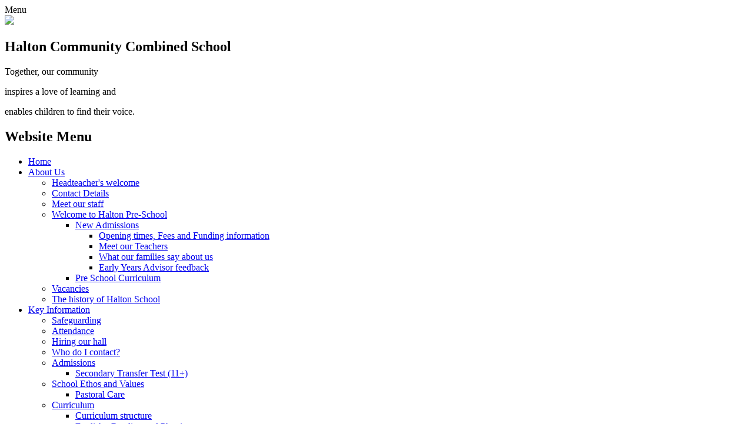

--- FILE ---
content_type: text/html; charset=utf-8
request_url: https://www.halton.bucks.sch.uk/curriculum/
body_size: 81872
content:

<!doctype html>

            <!--[if IE 6]><html class="lt-ie10 lt-ie9 lt-ie8 lt-ie7 ie6 ie responsive" lang="en"><![endif]-->
            <!--[if IE 7]><html class="lt-ie10 lt-ie9 lt-ie8 ie7 ie responsive" lang="en"><![endif]-->
            <!--[if IE 8]><html class="lt-ie10 lt-ie9 ie8 ie responsive" lang="en"><![endif]-->
            <!--[if IE 9]><html class="lt-ie10 ie9 ie responsive" lang="en"><![endif]-->
            <!--[if gt IE 9]><!--><html class="responsive" lang="en"><!--<![endif]-->
            
<head>
  <meta charset="utf-8">
  <meta http-equiv="X-UA-Compatible" content="IE=edge">
  <meta name="viewport" content="width=device-width, initial-scale=1, user-scalable=no">
  <meta name="description" content="Halton Community Combined School">

  <title>Curriculum | Halton Community Combined School</title>

  




  <link rel="stylesheet" href="https://primarysite-prod-sorted.s3.amazonaws.com/static/7.0.4/gen/presenter_prologue_css.7b7812f9.css" type="text/css">




<style type="text/css">
  .ps_primarysite-editor_panel-site-coloured-content {
    background-color: #fff!important;
  }
</style>


  <link rel="stylesheet" href="https://primarysite-prod-sorted.s3.amazonaws.com/static/7.0.4/gen/all-site-icon-choices.034951b5.css" type="text/css">



  
  <link rel="shortcut icon" href="https://primarysite-prod.s3.amazonaws.com/theme/HaltonCommunityCombinedSchool/favicon.ico">
  <link rel="apple-touch-icon" href="https://primarysite-prod.s3.amazonaws.com/theme/HaltonCommunityCombinedSchool/apple-touch-icon-precomposed.png">
  <link rel="apple-touch-icon-precomposed" href="https://primarysite-prod.s3.amazonaws.com/theme/HaltonCommunityCombinedSchool/apple-touch-icon-precomposed.png">
  
  <meta name="application-name" content="Halton Community Combined School">
  <meta name="msapplication-TileColor" content="#0f295c">
  <meta name="msapplication-TileImage" content="https://primarysite-prod.s3.amazonaws.com/theme/HaltonCommunityCombinedSchool/metro-icon.png">

  
  <link rel="stylesheet" type="text/css" href="https://primarysite-prod.s3.amazonaws.com/theme/HaltonCommunityCombinedSchool/style-global.css">
  <link rel="stylesheet" type="text/css" media="(min-width: 981px)" href="https://primarysite-prod.s3.amazonaws.com/theme/HaltonCommunityCombinedSchool/style.css">
  <link rel="stylesheet" type="text/css" media="(max-width: 980px)" href="https://primarysite-prod.s3.amazonaws.com/theme/HaltonCommunityCombinedSchool/style-responsive.css">

  
  <link href="//fonts.googleapis.com/css?family=Amatic+SC:400,700|Open+Sans:300,400,600,700|Oxygen:300,400,700" rel="stylesheet">

  

  

<script>
  // This is the first instance of `window.psProps`, so if these values are removed, make sure
  // `window.psProps = {};` is still there because it's used in other places.
  window.psProps = {
    lazyLoadFallbackScript: 'https://primarysite-prod-sorted.s3.amazonaws.com/static/7.0.4/gen/lazy_load.1bfa9561.js',
    picturefillScript: 'https://primarysite-prod-sorted.s3.amazonaws.com/static/7.0.4/gen/picturefill.a26ebc92.js'
  };
</script>


  <script type="text/javascript" src="https://primarysite-prod-sorted.s3.amazonaws.com/static/7.0.4/gen/presenter_prologue_js.cfb79a3d.js"></script>


<script type="text/javascript">
  function ie() {
    for (var v = 3, el = document.createElement('b'), all = el.all || [];
      el.innerHTML = '<!--[if gt IE ' + (++v) + ']><i><![endif]-->', all[0]; );
    return v > 4 ? v : document.documentMode;
  }

  $(function() {
    switch (ie()) {
      case 10:
        ps.el.html.addClass('ie10');
      case 9:
      case 8:
        ps.el.body.prepend(
          '<div class="unsupported-browser">' +
            '<span class="warning-logo">&#xe00a; </span>' +
            'This website may not display correctly as you are using an old version of ' +
            'Internet Explorer. <a href="/primarysite/unsupported-browser/">More info</a>' +
          '</div>');
        break;
    }
  });
</script>

<script type="text/javascript">
  $(function() {
    ps.el.body
      .data('social_media_url', 'https://social.secure-primarysite.net/site/halton-community-combined-school/')
      .data('social_media_api', 'https://social.secure-primarysite.net/api/site-connected/halton-community-combined-school/')
      .data('STATIC_URL', 'https://primarysite-prod-sorted.s3.amazonaws.com/static/7.0.4/')
      .data('site_width', 660)
      .data('news_width', 472)
      .data('csrf_token', 'edoq6SVbsmSIZwaimQ0Wt84lXeGTVWdk832Xzd2X5RRCKwhbLF0nhhs1JQRBkCEA')
      .data('disable_right_click', 'True')
      .data('normalize_css', 'https://primarysite-prod-sorted.s3.amazonaws.com/static/7.0.4/gen/normalize_css.7bf5a737.css')
      .data('ck_editor_counterbalances', 'https://primarysite-prod-sorted.s3.amazonaws.com/static/7.0.4/gen/ck_editor_counterbalances.2519b40e.css')
      .data('basic_site', false)
      // Seasonal Effects
      .data('include_seasonal_effects', '')
      .data('show_seasonal_effects_on_page', '')
      .data('seasonal_effect', '3')
      .data('can_enable_seasonal_effects', 'True')
      .data('seasonal_effect_active', 'False')
      .data('disablePicturesBlock', false)
      .data('hasNewCookiePopup', true);

    if (document.documentElement.dataset.userId) {
      window.updateCsrf();
    }
  });
</script>


<script>

function recaptchaCallback() {
    grecaptcha.ready(function() {
        var grecaptcha_execute = function(){
    grecaptcha.execute('6LcHwgAiAAAAAJ6ncdKlMyB1uNoe_CBvkfgBiJz1', {action: 'homepage'}).then(function(token) {
        document.querySelectorAll('input.django-recaptcha-hidden-field').forEach(function (value) {
            value.value = token;
        });
        return token;
    })
};
grecaptcha_execute()
setInterval(grecaptcha_execute, 120000);


    });
  };
</script>






</head>

<body>


<div class="responsive-bar visible-small">
  <span class="navbar-toggle website-navbar-toggle visible-small" data-nav="website"><span class="navigation-bar-title">Menu</span></span>     
  <span class="responsive-bar-search icon-font-magnify"></span>
</div>

<div class="container">           

  <header class="main-header">
    
    <a href="/" class="home-link" title="Home Page">
      <img src="https://primarysite-prod.s3.amazonaws.com/theme/HaltonCommunityCombinedSchool/school-logo.png" />
    </a>
    <section class="school-title">
      <h2>Halton <span>Community Combined School</span></h2>
      <p>Together, our community</p>
      <p>inspires a love of learning and</p>
      <p>enables children to find their voice.</p>
    </section>        
    
  </header>

  
  
  <section class="full-width-slide">
    

<script type="text/javascript">
  var slideshows = (slideshows || []).concat({"full-width-slide": {"autoplay": 4, "identifier": "full-width-slide", "images": [{"image": "https://primarysite-prod-sorted.s3.amazonaws.com/halton-community-combined-school/UploadedImage/dad2e229edf840688cdb73cd576a1bf7.jpg"}, {"image": "https://primarysite-prod-sorted.s3.amazonaws.com/halton-community-combined-school/UploadedImage/0c23be6368ec453fbe3f274cb8271c6b.jpg"}, {"image": "https://primarysite-prod-sorted.s3.amazonaws.com/halton-community-combined-school/UploadedImage/f4d275a43d904b4c8af48fcbbccce625.jpg"}, {"image": "https://primarysite-prod-sorted.s3.amazonaws.com/halton-community-combined-school/UploadedImage/b4ed9dd940694b56a524e404d3d17b75.jpg"}, {"image": "https://primarysite-prod-sorted.s3.amazonaws.com/halton-community-combined-school/UploadedImage/fcfa11dc4c8a44669e296e9a865ee2f5.jpg"}, {"image": "https://primarysite-prod-sorted.s3.amazonaws.com/halton-community-combined-school/UploadedImage/6c59eab6-c30d-4bc8-8dc9-4167806e9f0f.jpg"}, {"image": "https://primarysite-prod-sorted.s3.amazonaws.com/halton-community-combined-school/UploadedImage/44b95831-6adf-4bd0-a6d3-b96855f56676.jpg"}, {"image": "https://primarysite-prod-sorted.s3.amazonaws.com/halton-community-combined-school/UploadedImage/c97535c5-fcc1-4ff8-933b-d0013bb7364c.jpg"}], "is_fullscreen": true, "show_on_mobile": false, "slideshow_description": ""}});
</script>


  
    <script async type="text/javascript" src="https://primarysite-prod-sorted.s3.amazonaws.com/static/7.0.4/gen/responsive_slideshow.23d621a3.js"></script>
  


  </section>
  

      <nav class="main-nav mobile-nav small">
        <span class="close-mobile-nav" data-nav="website"></span>
        <h2 class="ps_mobile-header">Website Menu</h2>

        <ul>
          <li class="ps_topic_link home-btn"><a href="/">Home</a></li>
          <li class="ps_nav-top-level ps_submenu ps_topic_link ps_topic_slug_about-us"><a href="/topic/about-us" >About Us</a><ul><li class="  ps_page_link ps_page_slug_headteachers-welcome"><a href="/headteachers-welcome/" >Headteacher&#x27;s welcome</a></li>
<li class="  ps_page_link ps_page_slug_contact-details"><a href="/contact-details/" >Contact Details</a></li>
<li class="  ps_page_link ps_page_slug_meet-our-staff"><a href="/meet-our-staff/" >Meet our staff</a></li>
<li class=" ps_submenu ps_page_link ps_page_slug_welcome-to-halton-pre-school"><a href="/welcome-to-halton-pre-school/" >Welcome to Halton Pre-School</a><ul><li class=" ps_submenu ps_page_link ps_page_slug_new-admissions"><a href="/new-admissions/" >New Admissions</a><ul><li class="  ps_page_link ps_page_slug_opening-times-fees-and-funding-information"><a href="/opening-times-fees-and-funding-information/" >Opening times, Fees and Funding information</a></li>
<li class="  ps_page_link ps_page_slug_meet-our-teachers"><a href="/meet-our-teachers/" >Meet our Teachers</a></li>
<li class="  ps_page_link ps_page_slug_what-our-families-say-about-us"><a href="/what-our-families-say-about-us/" >What our families say about us</a></li>
<li class="  ps_page_link ps_page_slug_early-years-advisor-feedback"><a href="/early-years-advisor-feedback/" >Early Years Advisor feedback</a></li></ul></li>
<li class="  ps_page_link ps_page_slug_pre-school-curriculum-1"><a href="/pre-school-curriculum-1/" >Pre School Curriculum</a></li></ul></li>
<li class="  ps_page_link ps_page_slug_vacancies"><a href="/vacancies/" >Vacancies</a></li>
<li class="  ps_page_link ps_page_slug_the-history-of-halton-school"><a href="/the-history-of-halton-school/" >The history of Halton School</a></li></ul></li>
          <li class="ps_nav-top-level ps_submenu ps_topic_link ps_topic_slug_key-information"><a href="/topic/key-information" >Key Information</a><ul><li class="  ps_page_link ps_page_slug_safeguarding"><a href="/safeguarding/" >Safeguarding</a></li>
<li class="  ps_page_link ps_page_slug_attendance"><a href="/attendance/" >Attendance</a></li>
<li class="  ps_page_link ps_page_slug_hiring-our-hall"><a href="/hiring-our-hall/" >Hiring our hall</a></li>
<li class="  ps_page_link ps_page_slug_who-do-i-contact"><a href="/who-do-i-contact/" >Who do I contact?</a></li>
<li class=" ps_submenu ps_page_link ps_page_slug_admissions"><a href="/admissions/" >Admissions</a><ul><li class="  ps_page_link ps_page_slug_secondary-transfer-test-11"><a href="/secondary-transfer-test-11/" >Secondary Transfer Test (11+)</a></li></ul></li>
<li class=" ps_submenu ps_page_link ps_page_slug_school-ethos-and-values"><a href="/school-ethos-and-values/" >School Ethos and Values</a><ul><li class="  ps_page_link ps_page_slug_pastoral-care"><a href="/pastoral-care/" >Pastoral Care</a></li></ul></li>
<li class=" ps_submenu ps_page_link ps_page_slug_curriculum"><a href="/curriculum/" >Curriculum</a><ul><li class="  ps_page_link ps_page_slug_curriculum-structure"><a href="/curriculum-structure/" >Curriculum structure</a></li>
<li class="  ps_page_link ps_page_slug_english-reading-and-phonics"><a href="/english-reading-and-phonics/" >English - Reading and Phonics</a></li>
<li class="  ps_page_link ps_page_slug_english-writing"><a href="/english-writing/" >English - Writing</a></li>
<li class="  ps_page_link ps_page_slug_mathematics"><a href="/mathematics/" >Mathematics</a></li>
<li class="  ps_page_link ps_page_slug_science"><a href="/science/" >Science</a></li>
<li class="  ps_page_link ps_page_slug_physical-education"><a href="/physical-education/" >Physical Education</a></li>
<li class="  ps_page_link ps_page_slug_art"><a href="/art/" >Art</a></li>
<li class="  ps_page_link ps_page_slug_computing"><a href="/computing/" >Computing</a></li>
<li class="  ps_page_link ps_page_slug_design-and-technology"><a href="/design-and-technology/" >Design and Technology</a></li>
<li class="  ps_page_link ps_page_slug_geography"><a href="/geography/" >Geography</a></li>
<li class="  ps_page_link ps_page_slug_history"><a href="/history/" >History</a></li>
<li class="  ps_page_link ps_page_slug_modern-foreign-languages-french"><a href="/modern-foreign-languages-french/" >Modern Foreign Languages (French)</a></li>
<li class="  ps_page_link ps_page_slug_music"><a href="/music/" >Music</a></li>
<li class="  ps_page_link ps_page_slug_pshe-and-rse"><a href="/pshe-and-rse/" >PSHE and RSE</a></li>
<li class="  ps_page_link ps_page_slug_religious-education"><a href="/religious-education/" >Religious Education</a></li>
<li class="  ps_page_link ps_page_slug_spiritual-moral-social-and-cultural-values"><a href="/spiritual-moral-social-and-cultural-values/" >Spiritual, Moral, Social and Cultural Values</a></li>
<li class="  ps_page_link ps_page_slug_assessment"><a href="/assessment/" >Assessment</a></li></ul></li>
<li class="  ps_page_link ps_page_slug_policies"><a href="/policies/" >Policies</a></li>
<li class="  ps_page_link ps_page_slug_pupil-premium"><a href="/pupil-premium/" >Pupil Premium</a></li>
<li class="  ps_page_link ps_page_slug_pe-and-sport-premium"><a href="/pe-and-sport-premium/" >PE and Sport Premium</a></li>
<li class=" ps_submenu ps_page_link ps_page_slug_ofsted-and-performance-data"><a href="/ofsted-and-performance-data/" >Ofsted and Performance Data</a><ul><li class="  ps_page_link ps_page_slug_y1-phonics-and-key-stage-2-results"><a href="/y1-phonics-and-key-stage-2-results/" >Y1 Phonics and Key Stage 2 results</a></li>
<li class="  ps_page_link ps_page_slug_end-of-eyfs-results"><a href="/end-of-eyfs-results/" >End of EYFS results</a></li></ul></li>
<li class="  ps_page_link ps_page_slug_governors"><a href="/governors/" >Governors</a></li>
<li class="  ps_page_link ps_page_slug_send"><a href="/send/" >SEND</a></li>
<li class="  ps_page_link ps_page_slug_british-values"><a href="/british-values/" >British Values</a></li>
<li class="  ps_page_link ps_page_slug_financial-information"><a href="/financial-information/" >Financial information</a></li>
<li class="  ps_page_link ps_page_slug_equality"><a href="/equality/" >Equality</a></li>
<li class="  ps_page_link ps_page_slug_gdpr"><a href="/gdpr/" >GDPR</a></li>
<li class="  ps_page_link ps_page_slug_equalities-information-and-objectives"><a href="/equalities-information-and-objectives/" >Equalities Information and Objectives</a></li>
<li class="  ps_page_link ps_page_slug_school-development-plan"><a href="/school-development-plan/" >School Development Plan</a></li>
<li class="  ps_page_link ps_page_slug_school-travel-plan"><a href="/school-travel-plan/" >School Travel Plan</a></li>
<li class="  ps_page_link ps_page_slug_remote-education"><a href="/remote-education/" >Remote education</a></li></ul></li>
          <li class="ps_nav-top-level ps_submenu ps_topic_link ps_topic_slug_news-and-events"><a href="/topic/news-and-events" >News and Events</a><ul><li class="  ps_page_link ps_page_slug_latest-news"><a href="/stream/news/full/1/-//" >Latest News</a></li>
<li class="  ps_page_link ps_page_slug_calendar"><a href="/diary/grid/" >Calendar</a></li>
<li class="  ps_page_link ps_page_slug_newsletters"><a href="/stream/newsletters/full/1/-//" >Newsletters</a></li>
<li class="  ps_page_link ps_page_slug_new-to-reception-2026"><a href="/new-to-reception-2026/" >New to Reception 2026</a></li>
<li class="  ps_page_link ps_page_slug_halton-school-community-day"><a href="/halton-school-community-day/" >Halton School Community Day</a></li>
<li class="  ps_page_link ps_page_slug_christmas-2025"><a href="/christmas-2025/" >Christmas 2025</a></li></ul></li>
          <li class="ps_nav-top-level ps_submenu ps_topic_link ps_topic_slug_parents"><a href="/topic/parents" >Parents</a><ul><li class="  ps_page_link ps_page_slug_the-school-day"><a href="/the-school-day/" >The School Day</a></li>
<li class="  ps_page_link ps_page_slug_term-dates"><a href="/term-dates/" >Term Dates</a></li>
<li class="  ps_page_link ps_page_slug_parent-pay"><a href="/parent-pay/" >Parent Pay</a></li>
<li class="  ps_page_link ps_page_slug_lunch-menus"><a href="/lunch-menus/" >Lunch Menus</a></li>
<li class="  ps_page_link ps_page_slug_service-families"><a href="/service-families/" >Service families</a></li>
<li class="  ps_page_link ps_page_slug_uniform-information"><a href="/uniform-information/" >Uniform Information</a></li>
<li class="  ps_page_link ps_page_slug_lateabsence-procedures"><a href="/lateabsence-procedures/" >Late/Absence Procedures</a></li>
<li class="  ps_page_link ps_page_slug_school-clubs"><a href="/school-clubs/" >School Clubs</a></li>
<li class="  ps_page_link ps_page_slug_pta"><a href="/pta/" >PTA</a></li>
<li class="  ps_page_link ps_page_slug_parent-forum"><a href="/parent-forum/" >Parent Forum</a></li>
<li class="  ps_page_link ps_page_slug_annual-parent-survey"><a href="/annual-parent-survey/" >Annual Parent Survey</a></li>
<li class="  ps_page_link ps_page_slug_forms"><a href="/forms/" >Forms</a></li>
<li class="  ps_page_link ps_page_slug_parent-workshops"><a href="/parent-workshops/" >Parent Workshops</a></li>
<li class="  ps_page_link ps_page_slug_our-chosen-charity"><a href="/our-chosen-charity/" >Our Chosen Charity</a></li>
<li class="  ps_page_link ps_page_slug_adverse-weather"><a href="/adverse-weather/" >​Adverse Weather </a></li>
<li class="  ps_page_link ps_page_slug_mental-health-and-emotional-well-being"><a href="/mental-health-and-emotional-well-being/" >Mental health and emotional well-being</a></li>
<li class="  ps_page_link ps_page_slug_useful-links"><a href="/useful-links/" >Useful Links</a></li></ul></li>
          <li class="ps_nav-top-level ps_submenu ps_topic_link ps_topic_slug_children"><a href="/topic/children" >Children</a><ul><li class=" ps_submenu ps_page_link ps_page_slug_class-pages"><a href="/class-pages/" >Class Pages</a><ul><li class="  ps_page_link ps_page_slug_bluebells-reception"><a href="/bluebells-reception/" >Bluebells (Reception)</a></li>
<li class="  ps_page_link ps_page_slug_year-1"><a href="/year-1/" >Year 1</a></li>
<li class="  ps_page_link ps_page_slug_year-2"><a href="/year-2/" >Year 2</a></li>
<li class="  ps_page_link ps_page_slug_year-3"><a href="/year-3/" >Year 3</a></li>
<li class="  ps_page_link ps_page_slug_year-4"><a href="/year-4/" >Year 4</a></li>
<li class="  ps_page_link ps_page_slug_year-5"><a href="/year-5/" >Year 5</a></li>
<li class="  ps_page_link ps_page_slug_year-6"><a href="/year-6/" >Year 6</a></li></ul></li>
<li class="  ps_page_link ps_page_slug_kids-kapers"><a href="/kids-kapers/" >Kids Kapers</a></li>
<li class="  ps_page_link ps_page_slug_internet-safety"><a href="/internet-safety/" >Internet Safety</a></li>
<li class="  ps_page_link ps_page_slug_house-system"><a href="/house-system/" >House System</a></li>
<li class="  ps_page_link ps_page_slug_school-blog"><a href="https://halton-community-combined-school.primarysite.blog/" target="_blank">School Blog</a></li>
<li class="  ps_page_link ps_page_slug_school-council"><a href="/school-council/" >School Council</a></li>
<li class="  ps_page_link ps_page_slug_25-things-youll-do-before-you-leave-halton"><a href="/25-things-youll-do-before-you-leave-halton/" >&#x27;25 things you&#x27;ll do before you leave Halton&#x27;</a></li>
<li class="  ps_page_link ps_page_slug_buddy-time"><a href="/buddy-time/" >Buddy Time</a></li>
<li class="  ps_page_link ps_page_slug_school-dog"><a href="/school-dog/" >School dog</a></li>
<li class="  ps_page_link ps_page_slug_school-sports-and-clubs"><a href="/school-sports-and-clubs/" >School Sports and Clubs</a></li></ul></li>

          
          <li class="main-nav-download-app">


</li>

          <li class="login-responsive visible-small">
            
              
  <a href="https://halton-community-combined-school.secure-primarysite.net/accounts/login/primarysite/?next=/curriculum/" rel="nofollow">Log in</a>


            
          </li>
        </ul>
      </nav>

  <div class="banner-links-wrap">

    
    
    


    

    <div class="cp-revealing-content" ps-cp-id="9">

      <article class="cp-content-wrap translate-wrap desktop-only">
        <span class="cp-content-trigger translate-trigger" data-button="1">
          <span class="cp-trigger-name">Translate <span class="icon">&#x004d;</span></span>
        </span>  

        <div class="cp-content-block translate-block" data-content="1">
          <div class="cp-c-arrow-wrap desktop-only">
            <span class="cp-font-icon">&#x004f;</span>
          </div>
          <span class="translate-caption">Translate / Traduire / Übersetzen / Tłumaczyć / Išversti / Tulkot / Traducir</span>
          
          


  



  <div class="google-translate-widget " id="google_translate_element" data-cookie="google-translate">
    <textarea data-template="cookie" hidden>
      

      <script>
        function googleTranslateElementInit() {
          new google.translate.TranslateElement({
            layout: google.translate.TranslateElement.InlineLayout.SIMPLE,
            pageLanguage: 'en'
          }, 'google_translate_element');
        }
      </script>

      <script src="https://translate.google.com/translate_a/element.js?cb=googleTranslateElementInit"></script>
      <script src="https://primarysite-prod-sorted.s3.amazonaws.com/static/7.0.4/gen/google_translate.3323e9a6.js"></script>
    </textarea>
  </div>


        </div> 
      </article>

      <article class="cp-content-wrap search-wrap">
        <span class="cp-content-trigger search-trigger desktop-only" data-button="2">
          <span class="cp-trigger-name">Search <span class="icon">&#x004c;</span></span>
        </span> 

        <div class="cp-content-block search-block" data-content="2">
          <div class="cp-c-arrow-wrap desktop-only">
            <span class="cp-font-icon">&#x004f;</span>
          </div>
          <span class="search-caption desktop-only">Can't find what you're looking for?</span>
          
          
          


  <div class="google-search-widget" data-cookie="google-search">
    <textarea data-template="cookie" hidden>
      <script src="https://cse.google.com/cse.js?cx=9a0bce6997448b4e0"></script>
      <gcse:searchbox-only></gcse:searchbox-only>
    </textarea>
  </div>


        </div> 
      </article>
    </div>

  </div> <!-- /banner-links-wrap -->


  <div class="inner-container">               
    <div class="content-container">

      <h1 class="page-title">Curriculum</h1>

      <ul class="breadcrumbs small">
        <li><a href="/">Home</a></li>

<li><a href="/topic/key-information">Key Information</a></li>

<li><a href="/curriculum/">Curriculum</a></li>


      </ul>

      
  <div class="one-col-layout">
<div class="column-one">
<div class="ps_content_type_pictures">


<div id="ps_images-section-933761100" class="rendered-pictures">
  

  
    <div class="ps-pictures">
      
        
          
          
          
          
        

        

        <div class="ps-pictures-content-3-across ps-pictures-content">
          <div class="ps-pictures-content-image-wrapper-a9828960a612494181297f846c219123 ps-pictures-content-image-wrapper">
            <script>
              (function() {
                const image = document.createElement('img');
                const responsiveOneAcross = 'calc(100vw - 30px)';
                const responsiveTwoAcross = 'calc(((100vw - 30px) - 20px) / 2)';
                const responsiveThreeAcross = 'calc(((100vw - 30px) - (2 * 20px)) / 3)';
                const responsiveFourAcross = 'calc(((100vw - 30px) - (3 * 20px)) / 4)';

                image.className = 'ps-pictures-content-image lazyload is-hidden';

                image.dataset.srcset =
                  'https://primarysite-prod-sorted.s3.amazonaws.com/halton-community-combined-school/UploadedImage/fc843260-da98-4497-9d23-92af98e1a815_4x1.jpeg 165w, ' +
                  'https://primarysite-prod-sorted.s3.amazonaws.com/halton-community-combined-school/UploadedImage/fc843260-da98-4497-9d23-92af98e1a815_3x1.jpeg 220w, ' +
                  'https://primarysite-prod-sorted.s3.amazonaws.com/halton-community-combined-school/UploadedImage/fc843260-da98-4497-9d23-92af98e1a815_2x1.jpeg 330w, ' +
                  'https://primarysite-prod-sorted.s3.amazonaws.com/halton-community-combined-school/UploadedImage/fc843260-da98-4497-9d23-92af98e1a815_1x1.jpeg 660w';

                
                  image.setAttribute('sizes',
                    '(max-width: 425px) ' + responsiveOneAcross + ', ' +
                    '(max-width: 800px) ' + responsiveTwoAcross + ', ' +
                    '(max-width: 980px) ' + responsiveThreeAcross + ', ' +
                    'calc((660px - (2 * 20px)) / 3)');
                

                image.alt = '';
                image.loading = 'lazy';

                document
                  .querySelector('.ps-pictures-content-image-wrapper-a9828960a612494181297f846c219123')
                  .insertAdjacentElement('afterbegin', image);
              })();
            </script>

            <noscript>
              <img class="ps-pictures-content-image" src="https://primarysite-prod-sorted.s3.amazonaws.com/halton-community-combined-school/UploadedImage/fc843260-da98-4497-9d23-92af98e1a815_1x1.jpeg" alt="">
            </noscript>

            
              <button class="ps-pictures-content-enlarge-button" data-gid="a9828960a612494181297f846c219123" aria-hidden="true" type="button">
                View large version of image
              </button>
            
          </div>

          

          
            <div class="ps-pictures-content-enlarged-a9828960a612494181297f846c219123 ps-pictures-content-enlarged" data-gid="a9828960a612494181297f846c219123">
              <div class="ps-pictures-content-enlarged-box">
                <button class="ps-pictures-content-enlarged-close-button" data-gid="a9828960a612494181297f846c219123" type="button">
                  <span class="hide-text-absolute">Close large version of image</span>
                </button>

                
                <img class="ps-pictures-content-enlarged-image is-loading" data-src="https://primarysite-prod-sorted.s3.amazonaws.com/halton-community-combined-school/UploadedImage/fc843260-da98-4497-9d23-92af98e1a815_1x1.jpeg" alt="">
              </div>
            </div>
          
        </div>
      
        
          
          
          
          
        

        

        <div class="ps-pictures-content-3-across ps-pictures-content">
          <div class="ps-pictures-content-image-wrapper-2646b24c36244329bfdc70e85ed07a42 ps-pictures-content-image-wrapper">
            <script>
              (function() {
                const image = document.createElement('img');
                const responsiveOneAcross = 'calc(100vw - 30px)';
                const responsiveTwoAcross = 'calc(((100vw - 30px) - 20px) / 2)';
                const responsiveThreeAcross = 'calc(((100vw - 30px) - (2 * 20px)) / 3)';
                const responsiveFourAcross = 'calc(((100vw - 30px) - (3 * 20px)) / 4)';

                image.className = 'ps-pictures-content-image lazyload is-hidden';

                image.dataset.srcset =
                  'https://primarysite-prod-sorted.s3.amazonaws.com/halton-community-combined-school/UploadedImage/ded88081-feb1-4658-ab8d-99d818ad14b4_4x1.jpeg 165w, ' +
                  'https://primarysite-prod-sorted.s3.amazonaws.com/halton-community-combined-school/UploadedImage/ded88081-feb1-4658-ab8d-99d818ad14b4_3x1.jpeg 220w, ' +
                  'https://primarysite-prod-sorted.s3.amazonaws.com/halton-community-combined-school/UploadedImage/ded88081-feb1-4658-ab8d-99d818ad14b4_2x1.jpeg 330w, ' +
                  'https://primarysite-prod-sorted.s3.amazonaws.com/halton-community-combined-school/UploadedImage/ded88081-feb1-4658-ab8d-99d818ad14b4_1x1.jpeg 660w';

                
                  image.setAttribute('sizes',
                    '(max-width: 425px) ' + responsiveOneAcross + ', ' +
                    '(max-width: 800px) ' + responsiveTwoAcross + ', ' +
                    '(max-width: 980px) ' + responsiveThreeAcross + ', ' +
                    'calc((660px - (2 * 20px)) / 3)');
                

                image.alt = '';
                image.loading = 'lazy';

                document
                  .querySelector('.ps-pictures-content-image-wrapper-2646b24c36244329bfdc70e85ed07a42')
                  .insertAdjacentElement('afterbegin', image);
              })();
            </script>

            <noscript>
              <img class="ps-pictures-content-image" src="https://primarysite-prod-sorted.s3.amazonaws.com/halton-community-combined-school/UploadedImage/ded88081-feb1-4658-ab8d-99d818ad14b4_1x1.jpeg" alt="">
            </noscript>

            
              <button class="ps-pictures-content-enlarge-button" data-gid="2646b24c36244329bfdc70e85ed07a42" aria-hidden="true" type="button">
                View large version of image
              </button>
            
          </div>

          

          
            <div class="ps-pictures-content-enlarged-2646b24c36244329bfdc70e85ed07a42 ps-pictures-content-enlarged" data-gid="2646b24c36244329bfdc70e85ed07a42">
              <div class="ps-pictures-content-enlarged-box">
                <button class="ps-pictures-content-enlarged-close-button" data-gid="2646b24c36244329bfdc70e85ed07a42" type="button">
                  <span class="hide-text-absolute">Close large version of image</span>
                </button>

                
                <img class="ps-pictures-content-enlarged-image is-loading" data-src="https://primarysite-prod-sorted.s3.amazonaws.com/halton-community-combined-school/UploadedImage/ded88081-feb1-4658-ab8d-99d818ad14b4_1x1.jpeg" alt="">
              </div>
            </div>
          
        </div>
      
        
          
          
          
          
        

        

        <div class="ps-pictures-content-3-across ps-pictures-content">
          <div class="ps-pictures-content-image-wrapper-81a5f9071ae44c5ea10f06faf5e655d6 ps-pictures-content-image-wrapper">
            <script>
              (function() {
                const image = document.createElement('img');
                const responsiveOneAcross = 'calc(100vw - 30px)';
                const responsiveTwoAcross = 'calc(((100vw - 30px) - 20px) / 2)';
                const responsiveThreeAcross = 'calc(((100vw - 30px) - (2 * 20px)) / 3)';
                const responsiveFourAcross = 'calc(((100vw - 30px) - (3 * 20px)) / 4)';

                image.className = 'ps-pictures-content-image lazyload is-hidden';

                image.dataset.srcset =
                  'https://primarysite-prod-sorted.s3.amazonaws.com/halton-community-combined-school/UploadedImage/3c20f902-0491-4643-ade3-775e5e1d99da_4x1.jpeg 165w, ' +
                  'https://primarysite-prod-sorted.s3.amazonaws.com/halton-community-combined-school/UploadedImage/3c20f902-0491-4643-ade3-775e5e1d99da_3x1.jpeg 220w, ' +
                  'https://primarysite-prod-sorted.s3.amazonaws.com/halton-community-combined-school/UploadedImage/3c20f902-0491-4643-ade3-775e5e1d99da_2x1.jpeg 330w, ' +
                  'https://primarysite-prod-sorted.s3.amazonaws.com/halton-community-combined-school/UploadedImage/3c20f902-0491-4643-ade3-775e5e1d99da_1x1.jpeg 660w';

                
                  image.setAttribute('sizes',
                    '(max-width: 425px) ' + responsiveOneAcross + ', ' +
                    '(max-width: 800px) ' + responsiveTwoAcross + ', ' +
                    '(max-width: 980px) ' + responsiveThreeAcross + ', ' +
                    'calc((660px - (2 * 20px)) / 3)');
                

                image.alt = '';
                image.loading = 'lazy';

                document
                  .querySelector('.ps-pictures-content-image-wrapper-81a5f9071ae44c5ea10f06faf5e655d6')
                  .insertAdjacentElement('afterbegin', image);
              })();
            </script>

            <noscript>
              <img class="ps-pictures-content-image" src="https://primarysite-prod-sorted.s3.amazonaws.com/halton-community-combined-school/UploadedImage/3c20f902-0491-4643-ade3-775e5e1d99da_1x1.jpeg" alt="">
            </noscript>

            
              <button class="ps-pictures-content-enlarge-button" data-gid="81a5f9071ae44c5ea10f06faf5e655d6" aria-hidden="true" type="button">
                View large version of image
              </button>
            
          </div>

          

          
            <div class="ps-pictures-content-enlarged-81a5f9071ae44c5ea10f06faf5e655d6 ps-pictures-content-enlarged" data-gid="81a5f9071ae44c5ea10f06faf5e655d6">
              <div class="ps-pictures-content-enlarged-box">
                <button class="ps-pictures-content-enlarged-close-button" data-gid="81a5f9071ae44c5ea10f06faf5e655d6" type="button">
                  <span class="hide-text-absolute">Close large version of image</span>
                </button>

                
                <img class="ps-pictures-content-enlarged-image is-loading" data-src="https://primarysite-prod-sorted.s3.amazonaws.com/halton-community-combined-school/UploadedImage/3c20f902-0491-4643-ade3-775e5e1d99da_1x1.jpeg" alt="">
              </div>
            </div>
          
        </div>
      
        
          
          
          
          
        

        

        <div class="ps-pictures-content-3-across ps-pictures-content">
          <div class="ps-pictures-content-image-wrapper-97ba7710c1c4461d8f0e0d7bb797551f ps-pictures-content-image-wrapper">
            <script>
              (function() {
                const image = document.createElement('img');
                const responsiveOneAcross = 'calc(100vw - 30px)';
                const responsiveTwoAcross = 'calc(((100vw - 30px) - 20px) / 2)';
                const responsiveThreeAcross = 'calc(((100vw - 30px) - (2 * 20px)) / 3)';
                const responsiveFourAcross = 'calc(((100vw - 30px) - (3 * 20px)) / 4)';

                image.className = 'ps-pictures-content-image lazyload is-hidden';

                image.dataset.srcset =
                  'https://primarysite-prod-sorted.s3.amazonaws.com/halton-community-combined-school/UploadedImage/a8fc58e0-0b61-46f2-849e-5270238dfe75_4x1.jpeg 165w, ' +
                  'https://primarysite-prod-sorted.s3.amazonaws.com/halton-community-combined-school/UploadedImage/a8fc58e0-0b61-46f2-849e-5270238dfe75_3x1.jpeg 220w, ' +
                  'https://primarysite-prod-sorted.s3.amazonaws.com/halton-community-combined-school/UploadedImage/a8fc58e0-0b61-46f2-849e-5270238dfe75_2x1.jpeg 330w, ' +
                  'https://primarysite-prod-sorted.s3.amazonaws.com/halton-community-combined-school/UploadedImage/a8fc58e0-0b61-46f2-849e-5270238dfe75_1x1.jpeg 660w';

                
                  image.setAttribute('sizes',
                    '(max-width: 425px) ' + responsiveOneAcross + ', ' +
                    '(max-width: 800px) ' + responsiveTwoAcross + ', ' +
                    '(max-width: 980px) ' + responsiveThreeAcross + ', ' +
                    'calc((660px - (2 * 20px)) / 3)');
                

                image.alt = '';
                image.loading = 'lazy';

                document
                  .querySelector('.ps-pictures-content-image-wrapper-97ba7710c1c4461d8f0e0d7bb797551f')
                  .insertAdjacentElement('afterbegin', image);
              })();
            </script>

            <noscript>
              <img class="ps-pictures-content-image" src="https://primarysite-prod-sorted.s3.amazonaws.com/halton-community-combined-school/UploadedImage/a8fc58e0-0b61-46f2-849e-5270238dfe75_1x1.jpeg" alt="">
            </noscript>

            
              <button class="ps-pictures-content-enlarge-button" data-gid="97ba7710c1c4461d8f0e0d7bb797551f" aria-hidden="true" type="button">
                View large version of image
              </button>
            
          </div>

          

          
            <div class="ps-pictures-content-enlarged-97ba7710c1c4461d8f0e0d7bb797551f ps-pictures-content-enlarged" data-gid="97ba7710c1c4461d8f0e0d7bb797551f">
              <div class="ps-pictures-content-enlarged-box">
                <button class="ps-pictures-content-enlarged-close-button" data-gid="97ba7710c1c4461d8f0e0d7bb797551f" type="button">
                  <span class="hide-text-absolute">Close large version of image</span>
                </button>

                
                <img class="ps-pictures-content-enlarged-image is-loading" data-src="https://primarysite-prod-sorted.s3.amazonaws.com/halton-community-combined-school/UploadedImage/a8fc58e0-0b61-46f2-849e-5270238dfe75_1x1.jpeg" alt="">
              </div>
            </div>
          
        </div>
      
        
          
          
          
          
        

        

        <div class="ps-pictures-content-3-across ps-pictures-content">
          <div class="ps-pictures-content-image-wrapper-fbb7078ba0bd4aada99d206743714b7c ps-pictures-content-image-wrapper">
            <script>
              (function() {
                const image = document.createElement('img');
                const responsiveOneAcross = 'calc(100vw - 30px)';
                const responsiveTwoAcross = 'calc(((100vw - 30px) - 20px) / 2)';
                const responsiveThreeAcross = 'calc(((100vw - 30px) - (2 * 20px)) / 3)';
                const responsiveFourAcross = 'calc(((100vw - 30px) - (3 * 20px)) / 4)';

                image.className = 'ps-pictures-content-image lazyload is-hidden';

                image.dataset.srcset =
                  'https://primarysite-prod-sorted.s3.amazonaws.com/halton-community-combined-school/UploadedImage/d7548a47-4e5b-4289-98f9-8606a0b5ff33_4x1.jpeg 165w, ' +
                  'https://primarysite-prod-sorted.s3.amazonaws.com/halton-community-combined-school/UploadedImage/d7548a47-4e5b-4289-98f9-8606a0b5ff33_3x1.jpeg 220w, ' +
                  'https://primarysite-prod-sorted.s3.amazonaws.com/halton-community-combined-school/UploadedImage/d7548a47-4e5b-4289-98f9-8606a0b5ff33_2x1.jpeg 330w, ' +
                  'https://primarysite-prod-sorted.s3.amazonaws.com/halton-community-combined-school/UploadedImage/d7548a47-4e5b-4289-98f9-8606a0b5ff33_1x1.jpeg 660w';

                
                  image.setAttribute('sizes',
                    '(max-width: 425px) ' + responsiveOneAcross + ', ' +
                    '(max-width: 800px) ' + responsiveTwoAcross + ', ' +
                    '(max-width: 980px) ' + responsiveThreeAcross + ', ' +
                    'calc((660px - (2 * 20px)) / 3)');
                

                image.alt = '';
                image.loading = 'lazy';

                document
                  .querySelector('.ps-pictures-content-image-wrapper-fbb7078ba0bd4aada99d206743714b7c')
                  .insertAdjacentElement('afterbegin', image);
              })();
            </script>

            <noscript>
              <img class="ps-pictures-content-image" src="https://primarysite-prod-sorted.s3.amazonaws.com/halton-community-combined-school/UploadedImage/d7548a47-4e5b-4289-98f9-8606a0b5ff33_1x1.jpeg" alt="">
            </noscript>

            
              <button class="ps-pictures-content-enlarge-button" data-gid="fbb7078ba0bd4aada99d206743714b7c" aria-hidden="true" type="button">
                View large version of image
              </button>
            
          </div>

          

          
            <div class="ps-pictures-content-enlarged-fbb7078ba0bd4aada99d206743714b7c ps-pictures-content-enlarged" data-gid="fbb7078ba0bd4aada99d206743714b7c">
              <div class="ps-pictures-content-enlarged-box">
                <button class="ps-pictures-content-enlarged-close-button" data-gid="fbb7078ba0bd4aada99d206743714b7c" type="button">
                  <span class="hide-text-absolute">Close large version of image</span>
                </button>

                
                <img class="ps-pictures-content-enlarged-image is-loading" data-src="https://primarysite-prod-sorted.s3.amazonaws.com/halton-community-combined-school/UploadedImage/d7548a47-4e5b-4289-98f9-8606a0b5ff33_1x1.jpeg" alt="">
              </div>
            </div>
          
        </div>
      
        
          
          
          
          
        

        

        <div class="ps-pictures-content-3-across ps-pictures-content">
          <div class="ps-pictures-content-image-wrapper-aa1be278cfe242a5a640c4833f110547 ps-pictures-content-image-wrapper">
            <script>
              (function() {
                const image = document.createElement('img');
                const responsiveOneAcross = 'calc(100vw - 30px)';
                const responsiveTwoAcross = 'calc(((100vw - 30px) - 20px) / 2)';
                const responsiveThreeAcross = 'calc(((100vw - 30px) - (2 * 20px)) / 3)';
                const responsiveFourAcross = 'calc(((100vw - 30px) - (3 * 20px)) / 4)';

                image.className = 'ps-pictures-content-image lazyload is-hidden';

                image.dataset.srcset =
                  'https://primarysite-prod-sorted.s3.amazonaws.com/halton-community-combined-school/UploadedImage/24c61baa-6669-4f63-b3b1-62da16cfc586_4x1.jpeg 165w, ' +
                  'https://primarysite-prod-sorted.s3.amazonaws.com/halton-community-combined-school/UploadedImage/24c61baa-6669-4f63-b3b1-62da16cfc586_3x1.jpeg 220w, ' +
                  'https://primarysite-prod-sorted.s3.amazonaws.com/halton-community-combined-school/UploadedImage/24c61baa-6669-4f63-b3b1-62da16cfc586_2x1.jpeg 330w, ' +
                  'https://primarysite-prod-sorted.s3.amazonaws.com/halton-community-combined-school/UploadedImage/24c61baa-6669-4f63-b3b1-62da16cfc586_1x1.jpeg 660w';

                
                  image.setAttribute('sizes',
                    '(max-width: 425px) ' + responsiveOneAcross + ', ' +
                    '(max-width: 800px) ' + responsiveTwoAcross + ', ' +
                    '(max-width: 980px) ' + responsiveThreeAcross + ', ' +
                    'calc((660px - (2 * 20px)) / 3)');
                

                image.alt = '';
                image.loading = 'lazy';

                document
                  .querySelector('.ps-pictures-content-image-wrapper-aa1be278cfe242a5a640c4833f110547')
                  .insertAdjacentElement('afterbegin', image);
              })();
            </script>

            <noscript>
              <img class="ps-pictures-content-image" src="https://primarysite-prod-sorted.s3.amazonaws.com/halton-community-combined-school/UploadedImage/24c61baa-6669-4f63-b3b1-62da16cfc586_1x1.jpeg" alt="">
            </noscript>

            
              <button class="ps-pictures-content-enlarge-button" data-gid="aa1be278cfe242a5a640c4833f110547" aria-hidden="true" type="button">
                View large version of image
              </button>
            
          </div>

          

          
            <div class="ps-pictures-content-enlarged-aa1be278cfe242a5a640c4833f110547 ps-pictures-content-enlarged" data-gid="aa1be278cfe242a5a640c4833f110547">
              <div class="ps-pictures-content-enlarged-box">
                <button class="ps-pictures-content-enlarged-close-button" data-gid="aa1be278cfe242a5a640c4833f110547" type="button">
                  <span class="hide-text-absolute">Close large version of image</span>
                </button>

                
                <img class="ps-pictures-content-enlarged-image is-loading" data-src="https://primarysite-prod-sorted.s3.amazonaws.com/halton-community-combined-school/UploadedImage/24c61baa-6669-4f63-b3b1-62da16cfc586_1x1.jpeg" alt="">
              </div>
            </div>
          
        </div>
      
    </div>
  
</div>


</div>
<div class="ps_content_type_richtext">
<h2 style="padding: 0.3em 0px; text-align: left;">&#39;Enjoying Our Learning Journey&#39;</h2><div><br>
At Halton School we aim to provide children with lasting memories of their learning whilst developing a wide range of skills and knowledge that they will need in the future. This intent gives our curriculum relevance and depth, creating opportunities for the children to&nbsp;think, plan and work together. Learning in this way, we find that children are able to&nbsp;<strong>know more</strong> and <strong>remember more</strong>. We also see that children can recognise the relevance of their learning and how it links to what they have been taught previously.<br>
<br>
<em>&#39;Lessons are planned to excite and interest pupils with innovative units of work that enable them to achieve well. The outstanding curriculum ensures that topics are presented in radically different ways&nbsp;to what pupils may have experienced at other schools, creating high quality memorable experiences...&#39;&nbsp;Ofsted 2011</em></div><div>&nbsp;</div><div>&nbsp;</div><div><p><span style="font-size: 1.0em;"><em>&ldquo;There are impressive consistencies in learning and the learning environment. The c</em></span><span style="font-size: 1.0em;"><em>lassrooms are very well presented and purposeful.&nbsp;</em></span><span style="font-size: 1.0em;"><em>Pupils were focused and spoke positively about their learning.&rdquo; Buckinghamshire County Headlines Report, January 2022</em></span></p><p>&nbsp;</p><p>&nbsp;</p><p><span style="font-family: Arial,Helvetica,sans-serif;"><span style="font-size: 1.0em;">&ldquo;<em>C<span style="color: black;">hildren were deeply engaged, fostered by the resources inside and out and how practitioners talked with the children about their learning.&quot; Buckinghamshire County EYFS advisor visit, February 2022</span></em></span></span></p><p>&nbsp;</p><p>&nbsp;</p><h3><strong>Our aims:</strong></h3><p>Our <strong>aims </strong>run through our school day and we plan for opportunities for all of our curriculum subjects to meet our aims.</p><p>&nbsp;</p><p>However long children are pupils at Halton School, our aim is for&nbsp;<strong>every</strong>&nbsp;child:</p><p>&nbsp;</p><ul><li>To develop a love of&nbsp;<strong>reading</strong></li><li>To acquire the skills to enjoy&nbsp;<strong>writing&nbsp;</strong>independently</li><li>To master the fundamental &lsquo;building blocks&rsquo; in&nbsp;<strong>mathematics</strong></li><li>To be ready to operate in the&nbsp;<strong>digital</strong>&nbsp;world</li><li>To leave Halton School having &lsquo;<strong>found their voice</strong>&rsquo;</li></ul><p>&nbsp;</p><h3>Want to find out more about our curriculum?</h3><p>Click on the links below to find out more information about each of the curriculum subjects.</p><p>You will also find information on the class pages which are on the &#39;Children&#39; tab.</p><p>Each subject leader can also be contacted via the office using <a href="mailto:office@haltoncc.school">office@haltoncc.school</a>&nbsp;</p></div></div>
<div class="ps_content_type_subpage_link_block">
<style>
  

  
    [class^="ps_element-icon-"] .ps_icon-fbaaef19334f4267a468c8e9caaee74a .icon-image {
      background-image: url(https://primarysite-prod-sorted.s3.amazonaws.com/halton-community-combined-school/UploadedIcon/fbaaef19334f4267a468c8e9caaee74a_icon_sprite.png);
    }
  
</style>

<div class="ps_element-icon-small-stacked">
  

  <ul>
    
      
        <li class="ps_icon-fbaaef19334f4267a468c8e9caaee74a">
          <span class="icon-image">
            
          </span>
          <a href="/curriculum-structure/">Curriculum structure</a>
        </li>
      
        <li class="ps_icon-fbaaef19334f4267a468c8e9caaee74a">
          <span class="icon-image">
            
          </span>
          <a href="/english-reading-and-phonics/">English - Reading and Phonics</a>
        </li>
      
        <li class="ps_icon-fbaaef19334f4267a468c8e9caaee74a">
          <span class="icon-image">
            
          </span>
          <a href="/english-writing/">English - Writing</a>
        </li>
      
        <li class="ps_icon-fbaaef19334f4267a468c8e9caaee74a">
          <span class="icon-image">
            
          </span>
          <a href="/mathematics/">Mathematics</a>
        </li>
      
        <li class="ps_icon-fbaaef19334f4267a468c8e9caaee74a">
          <span class="icon-image">
            
          </span>
          <a href="/science/">Science</a>
        </li>
      
        <li class="ps_icon-fbaaef19334f4267a468c8e9caaee74a">
          <span class="icon-image">
            
          </span>
          <a href="/physical-education/">Physical Education</a>
        </li>
      
        <li class="ps_icon-fbaaef19334f4267a468c8e9caaee74a">
          <span class="icon-image">
            
          </span>
          <a href="/art/">Art</a>
        </li>
      
        <li class="ps_icon-fbaaef19334f4267a468c8e9caaee74a">
          <span class="icon-image">
            
          </span>
          <a href="/computing/">Computing</a>
        </li>
      
        <li class="ps_icon-fbaaef19334f4267a468c8e9caaee74a">
          <span class="icon-image">
            
          </span>
          <a href="/design-and-technology/">Design and Technology</a>
        </li>
      
        <li class="ps_icon-fbaaef19334f4267a468c8e9caaee74a">
          <span class="icon-image">
            
          </span>
          <a href="/geography/">Geography</a>
        </li>
      
        <li class="ps_icon-fbaaef19334f4267a468c8e9caaee74a">
          <span class="icon-image">
            
          </span>
          <a href="/history/">History</a>
        </li>
      
        <li class="ps_icon-fbaaef19334f4267a468c8e9caaee74a">
          <span class="icon-image">
            
          </span>
          <a href="/modern-foreign-languages-french/">Modern Foreign Languages (French)</a>
        </li>
      
        <li class="ps_icon-fbaaef19334f4267a468c8e9caaee74a">
          <span class="icon-image">
            
          </span>
          <a href="/music/">Music</a>
        </li>
      
        <li class="ps_icon-fbaaef19334f4267a468c8e9caaee74a">
          <span class="icon-image">
            
          </span>
          <a href="/pshe-and-rse/">PSHE and RSE</a>
        </li>
      
        <li class="ps_icon-fbaaef19334f4267a468c8e9caaee74a">
          <span class="icon-image">
            
          </span>
          <a href="/religious-education/">Religious Education</a>
        </li>
      
        <li class="ps_icon-fbaaef19334f4267a468c8e9caaee74a">
          <span class="icon-image">
            
          </span>
          <a href="/spiritual-moral-social-and-cultural-values/">Spiritual, Moral, Social and Cultural Values</a>
        </li>
      
        <li class="ps_icon-fbaaef19334f4267a468c8e9caaee74a">
          <span class="icon-image">
            
          </span>
          <a href="/assessment/">Assessment</a>
        </li>
      
    
  </ul>
</div>
</div>
<div class="ps_content_type_pictures">


<div id="ps_images-section-203628882" class="rendered-pictures">
  

  
    <div class="ps-pictures">
      
        
          
          
          
          
        

        

        <div class="ps-pictures-content-3-across ps-pictures-content">
          <div class="ps-pictures-content-image-wrapper-30d6de59480641ba9527fcc86d6935e5 ps-pictures-content-image-wrapper">
            <script>
              (function() {
                const image = document.createElement('img');
                const responsiveOneAcross = 'calc(100vw - 30px)';
                const responsiveTwoAcross = 'calc(((100vw - 30px) - 20px) / 2)';
                const responsiveThreeAcross = 'calc(((100vw - 30px) - (2 * 20px)) / 3)';
                const responsiveFourAcross = 'calc(((100vw - 30px) - (3 * 20px)) / 4)';

                image.className = 'ps-pictures-content-image lazyload is-hidden';

                image.dataset.srcset =
                  'https://primarysite-prod-sorted.s3.amazonaws.com/halton-community-combined-school/UploadedImage/8cd0ed84-24f3-4a37-bbe2-7a6c476feab0_4x1.jpeg 165w, ' +
                  'https://primarysite-prod-sorted.s3.amazonaws.com/halton-community-combined-school/UploadedImage/8cd0ed84-24f3-4a37-bbe2-7a6c476feab0_3x1.jpeg 220w, ' +
                  'https://primarysite-prod-sorted.s3.amazonaws.com/halton-community-combined-school/UploadedImage/8cd0ed84-24f3-4a37-bbe2-7a6c476feab0_2x1.jpeg 330w, ' +
                  'https://primarysite-prod-sorted.s3.amazonaws.com/halton-community-combined-school/UploadedImage/8cd0ed84-24f3-4a37-bbe2-7a6c476feab0_1x1.jpeg 660w';

                
                  image.setAttribute('sizes',
                    '(max-width: 425px) ' + responsiveOneAcross + ', ' +
                    '(max-width: 800px) ' + responsiveTwoAcross + ', ' +
                    '(max-width: 980px) ' + responsiveThreeAcross + ', ' +
                    'calc((660px - (2 * 20px)) / 3)');
                

                image.alt = '';
                image.loading = 'lazy';

                document
                  .querySelector('.ps-pictures-content-image-wrapper-30d6de59480641ba9527fcc86d6935e5')
                  .insertAdjacentElement('afterbegin', image);
              })();
            </script>

            <noscript>
              <img class="ps-pictures-content-image" src="https://primarysite-prod-sorted.s3.amazonaws.com/halton-community-combined-school/UploadedImage/8cd0ed84-24f3-4a37-bbe2-7a6c476feab0_1x1.jpeg" alt="">
            </noscript>

            
              <button class="ps-pictures-content-enlarge-button" data-gid="30d6de59480641ba9527fcc86d6935e5" aria-hidden="true" type="button">
                View large version of image
              </button>
            
          </div>

          

          
            <div class="ps-pictures-content-enlarged-30d6de59480641ba9527fcc86d6935e5 ps-pictures-content-enlarged" data-gid="30d6de59480641ba9527fcc86d6935e5">
              <div class="ps-pictures-content-enlarged-box">
                <button class="ps-pictures-content-enlarged-close-button" data-gid="30d6de59480641ba9527fcc86d6935e5" type="button">
                  <span class="hide-text-absolute">Close large version of image</span>
                </button>

                
                <img class="ps-pictures-content-enlarged-image is-loading" data-src="https://primarysite-prod-sorted.s3.amazonaws.com/halton-community-combined-school/UploadedImage/8cd0ed84-24f3-4a37-bbe2-7a6c476feab0_1x1.jpeg" alt="">
              </div>
            </div>
          
        </div>
      
        
          
          
          
          
        

        

        <div class="ps-pictures-content-3-across ps-pictures-content">
          <div class="ps-pictures-content-image-wrapper-0fea69797cd74f37a43e518b0cd1a093 ps-pictures-content-image-wrapper">
            <script>
              (function() {
                const image = document.createElement('img');
                const responsiveOneAcross = 'calc(100vw - 30px)';
                const responsiveTwoAcross = 'calc(((100vw - 30px) - 20px) / 2)';
                const responsiveThreeAcross = 'calc(((100vw - 30px) - (2 * 20px)) / 3)';
                const responsiveFourAcross = 'calc(((100vw - 30px) - (3 * 20px)) / 4)';

                image.className = 'ps-pictures-content-image lazyload is-hidden';

                image.dataset.srcset =
                  'https://primarysite-prod-sorted.s3.amazonaws.com/halton-community-combined-school/UploadedImage/62e60a52-a582-4b83-81d2-f85caf4e394a_4x1.jpeg 165w, ' +
                  'https://primarysite-prod-sorted.s3.amazonaws.com/halton-community-combined-school/UploadedImage/62e60a52-a582-4b83-81d2-f85caf4e394a_3x1.jpeg 220w, ' +
                  'https://primarysite-prod-sorted.s3.amazonaws.com/halton-community-combined-school/UploadedImage/62e60a52-a582-4b83-81d2-f85caf4e394a_2x1.jpeg 330w, ' +
                  'https://primarysite-prod-sorted.s3.amazonaws.com/halton-community-combined-school/UploadedImage/62e60a52-a582-4b83-81d2-f85caf4e394a_1x1.jpeg 660w';

                
                  image.setAttribute('sizes',
                    '(max-width: 425px) ' + responsiveOneAcross + ', ' +
                    '(max-width: 800px) ' + responsiveTwoAcross + ', ' +
                    '(max-width: 980px) ' + responsiveThreeAcross + ', ' +
                    'calc((660px - (2 * 20px)) / 3)');
                

                image.alt = '';
                image.loading = 'lazy';

                document
                  .querySelector('.ps-pictures-content-image-wrapper-0fea69797cd74f37a43e518b0cd1a093')
                  .insertAdjacentElement('afterbegin', image);
              })();
            </script>

            <noscript>
              <img class="ps-pictures-content-image" src="https://primarysite-prod-sorted.s3.amazonaws.com/halton-community-combined-school/UploadedImage/62e60a52-a582-4b83-81d2-f85caf4e394a_1x1.jpeg" alt="">
            </noscript>

            
              <button class="ps-pictures-content-enlarge-button" data-gid="0fea69797cd74f37a43e518b0cd1a093" aria-hidden="true" type="button">
                View large version of image
              </button>
            
          </div>

          

          
            <div class="ps-pictures-content-enlarged-0fea69797cd74f37a43e518b0cd1a093 ps-pictures-content-enlarged" data-gid="0fea69797cd74f37a43e518b0cd1a093">
              <div class="ps-pictures-content-enlarged-box">
                <button class="ps-pictures-content-enlarged-close-button" data-gid="0fea69797cd74f37a43e518b0cd1a093" type="button">
                  <span class="hide-text-absolute">Close large version of image</span>
                </button>

                
                <img class="ps-pictures-content-enlarged-image is-loading" data-src="https://primarysite-prod-sorted.s3.amazonaws.com/halton-community-combined-school/UploadedImage/62e60a52-a582-4b83-81d2-f85caf4e394a_1x1.jpeg" alt="">
              </div>
            </div>
          
        </div>
      
        
          
          
          
          
        

        

        <div class="ps-pictures-content-3-across ps-pictures-content">
          <div class="ps-pictures-content-image-wrapper-8397e784501043f39488455dcdccf53a ps-pictures-content-image-wrapper">
            <script>
              (function() {
                const image = document.createElement('img');
                const responsiveOneAcross = 'calc(100vw - 30px)';
                const responsiveTwoAcross = 'calc(((100vw - 30px) - 20px) / 2)';
                const responsiveThreeAcross = 'calc(((100vw - 30px) - (2 * 20px)) / 3)';
                const responsiveFourAcross = 'calc(((100vw - 30px) - (3 * 20px)) / 4)';

                image.className = 'ps-pictures-content-image lazyload is-hidden';

                image.dataset.srcset =
                  'https://primarysite-prod-sorted.s3.amazonaws.com/halton-community-combined-school/UploadedImage/9dec8bfe-f3c9-4599-aaba-4bec2cfad389_4x1.jpeg 165w, ' +
                  'https://primarysite-prod-sorted.s3.amazonaws.com/halton-community-combined-school/UploadedImage/9dec8bfe-f3c9-4599-aaba-4bec2cfad389_3x1.jpeg 220w, ' +
                  'https://primarysite-prod-sorted.s3.amazonaws.com/halton-community-combined-school/UploadedImage/9dec8bfe-f3c9-4599-aaba-4bec2cfad389_2x1.jpeg 330w, ' +
                  'https://primarysite-prod-sorted.s3.amazonaws.com/halton-community-combined-school/UploadedImage/9dec8bfe-f3c9-4599-aaba-4bec2cfad389_1x1.jpeg 660w';

                
                  image.setAttribute('sizes',
                    '(max-width: 425px) ' + responsiveOneAcross + ', ' +
                    '(max-width: 800px) ' + responsiveTwoAcross + ', ' +
                    '(max-width: 980px) ' + responsiveThreeAcross + ', ' +
                    'calc((660px - (2 * 20px)) / 3)');
                

                image.alt = '';
                image.loading = 'lazy';

                document
                  .querySelector('.ps-pictures-content-image-wrapper-8397e784501043f39488455dcdccf53a')
                  .insertAdjacentElement('afterbegin', image);
              })();
            </script>

            <noscript>
              <img class="ps-pictures-content-image" src="https://primarysite-prod-sorted.s3.amazonaws.com/halton-community-combined-school/UploadedImage/9dec8bfe-f3c9-4599-aaba-4bec2cfad389_1x1.jpeg" alt="">
            </noscript>

            
              <button class="ps-pictures-content-enlarge-button" data-gid="8397e784501043f39488455dcdccf53a" aria-hidden="true" type="button">
                View large version of image
              </button>
            
          </div>

          

          
            <div class="ps-pictures-content-enlarged-8397e784501043f39488455dcdccf53a ps-pictures-content-enlarged" data-gid="8397e784501043f39488455dcdccf53a">
              <div class="ps-pictures-content-enlarged-box">
                <button class="ps-pictures-content-enlarged-close-button" data-gid="8397e784501043f39488455dcdccf53a" type="button">
                  <span class="hide-text-absolute">Close large version of image</span>
                </button>

                
                <img class="ps-pictures-content-enlarged-image is-loading" data-src="https://primarysite-prod-sorted.s3.amazonaws.com/halton-community-combined-school/UploadedImage/9dec8bfe-f3c9-4599-aaba-4bec2cfad389_1x1.jpeg" alt="">
              </div>
            </div>
          
        </div>
      
        
          
          
          
          
        

        

        <div class="ps-pictures-content-3-across ps-pictures-content">
          <div class="ps-pictures-content-image-wrapper-9a7f15904d15446fbc709f21d692ea24 ps-pictures-content-image-wrapper">
            <script>
              (function() {
                const image = document.createElement('img');
                const responsiveOneAcross = 'calc(100vw - 30px)';
                const responsiveTwoAcross = 'calc(((100vw - 30px) - 20px) / 2)';
                const responsiveThreeAcross = 'calc(((100vw - 30px) - (2 * 20px)) / 3)';
                const responsiveFourAcross = 'calc(((100vw - 30px) - (3 * 20px)) / 4)';

                image.className = 'ps-pictures-content-image lazyload is-hidden';

                image.dataset.srcset =
                  'https://primarysite-prod-sorted.s3.amazonaws.com/halton-community-combined-school/UploadedImage/aec57f1a-850a-47d8-8a24-b419af613bdc_4x1.jpeg 165w, ' +
                  'https://primarysite-prod-sorted.s3.amazonaws.com/halton-community-combined-school/UploadedImage/aec57f1a-850a-47d8-8a24-b419af613bdc_3x1.jpeg 220w, ' +
                  'https://primarysite-prod-sorted.s3.amazonaws.com/halton-community-combined-school/UploadedImage/aec57f1a-850a-47d8-8a24-b419af613bdc_2x1.jpeg 330w, ' +
                  'https://primarysite-prod-sorted.s3.amazonaws.com/halton-community-combined-school/UploadedImage/aec57f1a-850a-47d8-8a24-b419af613bdc_1x1.jpeg 660w';

                
                  image.setAttribute('sizes',
                    '(max-width: 425px) ' + responsiveOneAcross + ', ' +
                    '(max-width: 800px) ' + responsiveTwoAcross + ', ' +
                    '(max-width: 980px) ' + responsiveThreeAcross + ', ' +
                    'calc((660px - (2 * 20px)) / 3)');
                

                image.alt = '';
                image.loading = 'lazy';

                document
                  .querySelector('.ps-pictures-content-image-wrapper-9a7f15904d15446fbc709f21d692ea24')
                  .insertAdjacentElement('afterbegin', image);
              })();
            </script>

            <noscript>
              <img class="ps-pictures-content-image" src="https://primarysite-prod-sorted.s3.amazonaws.com/halton-community-combined-school/UploadedImage/aec57f1a-850a-47d8-8a24-b419af613bdc_1x1.jpeg" alt="">
            </noscript>

            
              <button class="ps-pictures-content-enlarge-button" data-gid="9a7f15904d15446fbc709f21d692ea24" aria-hidden="true" type="button">
                View large version of image
              </button>
            
          </div>

          

          
            <div class="ps-pictures-content-enlarged-9a7f15904d15446fbc709f21d692ea24 ps-pictures-content-enlarged" data-gid="9a7f15904d15446fbc709f21d692ea24">
              <div class="ps-pictures-content-enlarged-box">
                <button class="ps-pictures-content-enlarged-close-button" data-gid="9a7f15904d15446fbc709f21d692ea24" type="button">
                  <span class="hide-text-absolute">Close large version of image</span>
                </button>

                
                <img class="ps-pictures-content-enlarged-image is-loading" data-src="https://primarysite-prod-sorted.s3.amazonaws.com/halton-community-combined-school/UploadedImage/aec57f1a-850a-47d8-8a24-b419af613bdc_1x1.jpeg" alt="">
              </div>
            </div>
          
        </div>
      
        
          
          
          
          
        

        

        <div class="ps-pictures-content-3-across ps-pictures-content">
          <div class="ps-pictures-content-image-wrapper-1f33429b66074bf8a85a5d57ecec2221 ps-pictures-content-image-wrapper">
            <script>
              (function() {
                const image = document.createElement('img');
                const responsiveOneAcross = 'calc(100vw - 30px)';
                const responsiveTwoAcross = 'calc(((100vw - 30px) - 20px) / 2)';
                const responsiveThreeAcross = 'calc(((100vw - 30px) - (2 * 20px)) / 3)';
                const responsiveFourAcross = 'calc(((100vw - 30px) - (3 * 20px)) / 4)';

                image.className = 'ps-pictures-content-image lazyload is-hidden';

                image.dataset.srcset =
                  'https://primarysite-prod-sorted.s3.amazonaws.com/halton-community-combined-school/UploadedImage/cb4f9b8c-9d33-49a2-8e3b-877d77879893_4x1.jpeg 165w, ' +
                  'https://primarysite-prod-sorted.s3.amazonaws.com/halton-community-combined-school/UploadedImage/cb4f9b8c-9d33-49a2-8e3b-877d77879893_3x1.jpeg 220w, ' +
                  'https://primarysite-prod-sorted.s3.amazonaws.com/halton-community-combined-school/UploadedImage/cb4f9b8c-9d33-49a2-8e3b-877d77879893_2x1.jpeg 330w, ' +
                  'https://primarysite-prod-sorted.s3.amazonaws.com/halton-community-combined-school/UploadedImage/cb4f9b8c-9d33-49a2-8e3b-877d77879893_1x1.jpeg 660w';

                
                  image.setAttribute('sizes',
                    '(max-width: 425px) ' + responsiveOneAcross + ', ' +
                    '(max-width: 800px) ' + responsiveTwoAcross + ', ' +
                    '(max-width: 980px) ' + responsiveThreeAcross + ', ' +
                    'calc((660px - (2 * 20px)) / 3)');
                

                image.alt = '';
                image.loading = 'lazy';

                document
                  .querySelector('.ps-pictures-content-image-wrapper-1f33429b66074bf8a85a5d57ecec2221')
                  .insertAdjacentElement('afterbegin', image);
              })();
            </script>

            <noscript>
              <img class="ps-pictures-content-image" src="https://primarysite-prod-sorted.s3.amazonaws.com/halton-community-combined-school/UploadedImage/cb4f9b8c-9d33-49a2-8e3b-877d77879893_1x1.jpeg" alt="">
            </noscript>

            
              <button class="ps-pictures-content-enlarge-button" data-gid="1f33429b66074bf8a85a5d57ecec2221" aria-hidden="true" type="button">
                View large version of image
              </button>
            
          </div>

          

          
            <div class="ps-pictures-content-enlarged-1f33429b66074bf8a85a5d57ecec2221 ps-pictures-content-enlarged" data-gid="1f33429b66074bf8a85a5d57ecec2221">
              <div class="ps-pictures-content-enlarged-box">
                <button class="ps-pictures-content-enlarged-close-button" data-gid="1f33429b66074bf8a85a5d57ecec2221" type="button">
                  <span class="hide-text-absolute">Close large version of image</span>
                </button>

                
                <img class="ps-pictures-content-enlarged-image is-loading" data-src="https://primarysite-prod-sorted.s3.amazonaws.com/halton-community-combined-school/UploadedImage/cb4f9b8c-9d33-49a2-8e3b-877d77879893_1x1.jpeg" alt="">
              </div>
            </div>
          
        </div>
      
        
          
          
          
          
        

        

        <div class="ps-pictures-content-3-across ps-pictures-content">
          <div class="ps-pictures-content-image-wrapper-643852a349a74ceaa9788d5c7b3259e6 ps-pictures-content-image-wrapper">
            <script>
              (function() {
                const image = document.createElement('img');
                const responsiveOneAcross = 'calc(100vw - 30px)';
                const responsiveTwoAcross = 'calc(((100vw - 30px) - 20px) / 2)';
                const responsiveThreeAcross = 'calc(((100vw - 30px) - (2 * 20px)) / 3)';
                const responsiveFourAcross = 'calc(((100vw - 30px) - (3 * 20px)) / 4)';

                image.className = 'ps-pictures-content-image lazyload is-hidden';

                image.dataset.srcset =
                  'https://primarysite-prod-sorted.s3.amazonaws.com/halton-community-combined-school/UploadedImage/ac925441-09e7-4559-8e49-7bf0f48333ea_4x1.jpeg 165w, ' +
                  'https://primarysite-prod-sorted.s3.amazonaws.com/halton-community-combined-school/UploadedImage/ac925441-09e7-4559-8e49-7bf0f48333ea_3x1.jpeg 220w, ' +
                  'https://primarysite-prod-sorted.s3.amazonaws.com/halton-community-combined-school/UploadedImage/ac925441-09e7-4559-8e49-7bf0f48333ea_2x1.jpeg 330w, ' +
                  'https://primarysite-prod-sorted.s3.amazonaws.com/halton-community-combined-school/UploadedImage/ac925441-09e7-4559-8e49-7bf0f48333ea_1x1.jpeg 660w';

                
                  image.setAttribute('sizes',
                    '(max-width: 425px) ' + responsiveOneAcross + ', ' +
                    '(max-width: 800px) ' + responsiveTwoAcross + ', ' +
                    '(max-width: 980px) ' + responsiveThreeAcross + ', ' +
                    'calc((660px - (2 * 20px)) / 3)');
                

                image.alt = '';
                image.loading = 'lazy';

                document
                  .querySelector('.ps-pictures-content-image-wrapper-643852a349a74ceaa9788d5c7b3259e6')
                  .insertAdjacentElement('afterbegin', image);
              })();
            </script>

            <noscript>
              <img class="ps-pictures-content-image" src="https://primarysite-prod-sorted.s3.amazonaws.com/halton-community-combined-school/UploadedImage/ac925441-09e7-4559-8e49-7bf0f48333ea_1x1.jpeg" alt="">
            </noscript>

            
              <button class="ps-pictures-content-enlarge-button" data-gid="643852a349a74ceaa9788d5c7b3259e6" aria-hidden="true" type="button">
                View large version of image
              </button>
            
          </div>

          

          
            <div class="ps-pictures-content-enlarged-643852a349a74ceaa9788d5c7b3259e6 ps-pictures-content-enlarged" data-gid="643852a349a74ceaa9788d5c7b3259e6">
              <div class="ps-pictures-content-enlarged-box">
                <button class="ps-pictures-content-enlarged-close-button" data-gid="643852a349a74ceaa9788d5c7b3259e6" type="button">
                  <span class="hide-text-absolute">Close large version of image</span>
                </button>

                
                <img class="ps-pictures-content-enlarged-image is-loading" data-src="https://primarysite-prod-sorted.s3.amazonaws.com/halton-community-combined-school/UploadedImage/ac925441-09e7-4559-8e49-7bf0f48333ea_1x1.jpeg" alt="">
              </div>
            </div>
          
        </div>
      
    </div>
  
</div>


</div>
</div>
</div>



    </div> <!--/content-container-->               
  </div> <!--/inner-container-->

  
  

  <footer class="main-footer small">
    
    <div class="footer-links small">
      <ul class="footer-left">
        <li><a href="/special/sitemap/">Sitemap</a></li>
        <li><a href="/special/cookie-information/">Cookie Information</a></li>
        <li><a href="/special/policy/">Website Policy</a></li>
      </ul>

      
      <section class="hit-counter">
        <script type="text/javascript">
	(function () {
	    var div = document.createElement('div'),
	        ref = document.getElementsByTagName('base')[0] ||
	              document.getElementsByTagName('script')[0];

	    div.innerHTML = '&shy;<style> .hit-counter { visibility: hidden; }</style>';

	    ref.parentNode.insertBefore(div, ref);
	})();
</script>

  <span class="hit-counter-digits">
	
		<span class="
			hit-counter-position-1
			hit-counter-digit

			
				hit-counter-digit-5
			
		">
			5
		</span>
		
		<span class="
			hit-counter-position-2
			hit-counter-digit

			
				hit-counter-digit-8
			
		">
			8
		</span>
		
		<span class="
			hit-counter-position-3
			hit-counter-digit

			
				hit-counter-digit-8
			
		">
			8
		</span>
		
		<span class="
			hit-counter-position-4
			hit-counter-digit

			
				hit-counter-digit-7
			
		">
			7
		</span>
		
		<span class="
			hit-counter-position-5
			hit-counter-digit

			
				hit-counter-digit-5
			
		">
			5
		</span>
		
  </span>

<script type="text/javascript">
	$.ajax({
		url: "/i/api/hit_counter_update",
		success: function(data){
			data = $.parseJSON(data);

			// build the content element first
			var content = "";
			$.each(data, function(i, digit){
				content += ' <span class="hit-counter-position-' + (i + 1) + ' hit-counter-digit hit-counter-digit-' + data[i] + '"> ' + data[i] + ' </span> ';

			});

			$(".hit-counter").css("visibility", "visible");
			// replace all digits at once
			// this will emit new "digit added"-events, but shouldn't change any other semantics
			$(".hit-counter-digits").html(content);
		}
	});
</script>

        <span class="hit-counter-post-text">visitors</span>
      </section>

      <ul class="text-right">
        <li class="login-link small visible-large">
  <a href="https://halton-community-combined-school.secure-primarysite.net/accounts/login/primarysite/?next=/curriculum/" rel="nofollow">Log in</a>

</li>
        <li>All website content copyright &copy; Halton Community Combined School</li>
        <li><a href="https://primarysite.net">Website design by<span class="psa-foot" aria-hidden="true">&#x0041;</span>PrimarySite</a></li>
      </ul>
    </div>
  </footer>

</div> <!--/container-->


<div class="scroll-top">&#xe000;<span>Top</span></div>






<script>
  (function() {
    const htmlElement = document.documentElement;

    htmlElement.dataset.gitRevision = '7.0.4';
    htmlElement.dataset.sentryPublicDsn = '';
    htmlElement.dataset.userId = '';
  })();
</script>


  <script type="text/javascript" src="https://primarysite-prod-sorted.s3.amazonaws.com/static/7.0.4/gen/raven_js.8e8cd4fb.js"></script>






  <div class="cookie-settings">
    <div class="cookie-settings-popup">
      <h1 class="cookie-settings-popup-heading">Cookies</h1>

      <p>Unfortunately not the ones with chocolate chips.</p>
      <p>Our cookies ensure you get the best experience on our website.</p>
      <p>Please make your choice!</p>

      <span class="cookie-settings-popup-buttons">
        <button class="cookie-settings-popup-buttons-reject" aria-label="Reject all cookies" type="button" tabindex="1">
          Reject all
        </button>
        <button class="cookie-settings-popup-buttons-accept" aria-label="Accept all cookies" type="button" tabindex="2">
          Accept all
        </button>
        <button class="cookie-settings-popup-buttons-custom" aria-label="Customise cookie settings" type="button" tabindex="3">
          Customise cookie settings
        </button>
      </span>
    </div>

    <div class="cookie-settings-options-popup">
      <div class="cookie-settings-options-popup-content">
        <h1 class="cookie-settings-options-popup-heading" tabindex="-1">Cookies</h1>
        <p>
          Some cookies are necessary in order to make this website function correctly. These are set
          by default and whilst you can block or delete them by changing your browser settings, some
          functionality such as being able to log in to the website will not work if you do this.
          The necessary cookies set on this website are as follows:
        </p>

        <h2 class="cookie-settings-options-popup-sub-heading">Website CMS</h2>
        <p class="cookie-settings-options-popup-text">
          A 'sessionid' token is required for logging in to the website and a 'crfstoken' token is
          used to prevent cross site request forgery.<br>
          An 'alertDismissed' token is used to prevent certain alerts from re-appearing if they have
          been dismissed.<br>
          An 'awsUploads' object is used to facilitate file uploads.
        </p>

        <h2 class="cookie-settings-options-popup-sub-heading">Matomo</h2>
        <p class="cookie-settings-options-popup-text">
          We use
          <a href="https://matomo.org/faq/general/faq_146/" target="_blank" rel="noopener noreferrer">Matomo cookies</a>
          to improve the website performance by capturing information such as browser and device
          types. The data from this cookie is anonymised.
        </p>

        <h2 class="cookie-settings-options-popup-sub-heading">reCaptcha</h2>
        <p class="cookie-settings-options-popup-text">
          Cookies are used to help distinguish between humans and bots on contact forms on this
          website.
        </p>

        <h2 class="cookie-settings-options-popup-sub-heading">Cookie notice</h2>
        <p class="cookie-settings-options-popup-text">
          A cookie is used to store your cookie preferences for this website.
        </p>

        Cookies that are not necessary to make the website work, but which enable additional
        functionality, can also be set. By default these cookies are disabled, but you can choose to
        enable them below:
      </div>

      <div class="cookie-settings-options-popup-buttons">
        <button class="cookie-settings-options-popup-buttons-reject" aria-label="Reject all cookies" type="button">
          Reject all
        </button>
        <button class="cookie-settings-options-popup-buttons-accept" aria-label="Accept all cookies" type="button">
          Accept all
        </button>
        <button class="cookie-settings-options-popup-buttons-save" aria-label="Save cookie settings" type="button">
          Save
        </button>
      </div>
    </div>
  </div>

  
    <script type="text/javascript" src="https://primarysite-prod-sorted.s3.amazonaws.com/static/7.0.4/gen/cookies_js.aedb4301.js"></script>
  






  <script class="common-scripts-script" src="https://primarysite-prod-sorted.s3.amazonaws.com/static/7.0.4/gen/common_scripts.4317a259.js"></script>




<script>
    if (document.querySelectorAll('input.django-recaptcha-hidden-field').length > 0) {
        var s = document.createElement('script');
        s.setAttribute('src','https://www.google.com/recaptcha/api.js?render=6LcHwgAiAAAAAJ6ncdKlMyB1uNoe_CBvkfgBiJz1');
        s.onload=recaptchaCallback;
        document.body.appendChild(s);
    }
</script>


<script type="text/javascript" src="https://primarysite-prod.s3.amazonaws.com/theme/HaltonCommunityCombinedSchool/app.js"></script>
<script type="text/javascript" src="https://primarysite-prod.s3.amazonaws.com/theme/BuildAssets/nav-column-min.js"></script>
<script type="text/javascript" src="https://primarysite-prod.s3.amazonaws.com/theme/HaltonCommunityCombinedSchool/custom.js"></script>


<script type="text/javascript">
  var _paq = _paq || [];

  (function() {
    var u = 'https://piwik.secure-primarysite.net/';

    _paq.push(['setTrackerUrl', u + 'piwik.php']);

    var psHostnameRegex = new RegExp('^([A-Za-z0-9-]{1,63}\\.)+secure-primarysite.net', 'i');

    if (psHostnameRegex.test(window.location.hostname)) {
      // If you're on the subdomain use the common subdomain tracker.
      _paq.push(['setSiteId', 1]);
      _paq.push(['setCookieDomain', '*.secure-primarysite.net']);
      _paq.push(['setDomains', '*.secure-primarysite.net']);
    } else {
      // If you're not on the subdomain use the site specific tracker.
      _paq.push(['setSiteId', 6448]);
    }

    _paq.push(['trackPageView']);
    _paq.push(['enableLinkTracking']);

    var d = document,
        g = d.createElement('script'),
        s = d.getElementsByTagName('script')[0];

    g.type = 'text/javascript';
    g.defer = true;
    g.async = true;
    g.src = u + 'piwik.js';
    s.parentNode.insertBefore(g, s);
  })();
</script>

</body>
</html>
